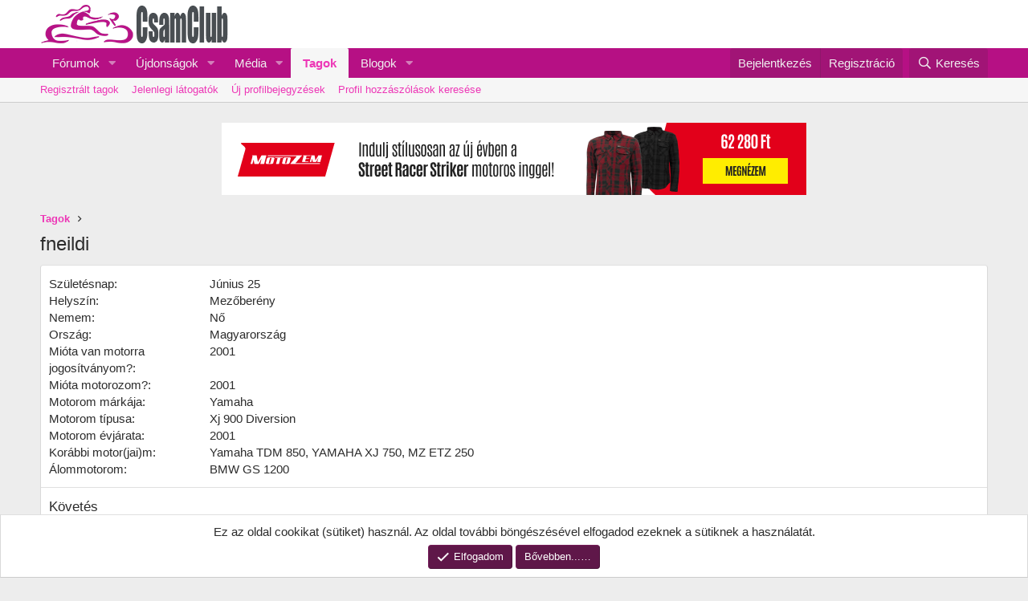

--- FILE ---
content_type: text/html; charset=utf-8
request_url: https://csamclub.hu/tagok/fneildi.5233/about
body_size: 12433
content:
<!DOCTYPE html>
<html id="XF" lang="hu-HU" dir="LTR"
	data-app="public"
	data-template="member_about"
	data-container-key=""
	data-content-key=""
	data-logged-in="false"
	data-cookie-prefix="xf_"
	data-csrf="1768779314,31d459ebdff992c0d838f08c5e962b01"
	class="has-no-js template-member_about"
	 data-run-jobs="">
<head>
		<!-- Ezoic Privacy Scripts -->
	<script src="https://cmp.gatekeeperconsent.com/min.js" data-cfasync="false"></script>
<script src="https://the.gatekeeperconsent.com/cmp.min.js" data-cfasync="false"></script>
	<!-- Ezoic Privacy Scripts -->
	<!-- Ezoic Header Script -->
<script async src="//www.ezojs.com/ezoic/sa.min.js"></script>
<script>
    window.ezstandalone = window.ezstandalone || {};
    ezstandalone.cmd = ezstandalone.cmd || [];
</script>
	<!-- Ed Ezoic Header Script -->

	
	
	<!-- Google Tag Manager -->
<script>(function(w,d,s,l,i){w[l]=w[l]||[];w[l].push({'gtm.start':
new Date().getTime(),event:'gtm.js'});var f=d.getElementsByTagName(s)[0],
j=d.createElement(s),dl=l!='dataLayer'?'&l='+l:'';j.async=true;j.src=
'https://www.googletagmanager.com/gtm.js?id='+i+dl;f.parentNode.insertBefore(j,f);
})(window,document,'script','dataLayer','GTM-PMJCM6PH');</script>
<!-- End Google Tag Manager -->
	
	
	<meta charset="utf-8" />
	<meta http-equiv="X-UA-Compatible" content="IE=Edge" />
	<meta name="viewport" content="width=device-width, initial-scale=1, viewport-fit=cover">

	
	
	

	<title>fneildi | CsamClub - Motoros Nők Közösségi Portálja</title>

	<link rel="manifest" href="/webmanifest.php">
	
		<meta name="theme-color" content="#ffffff" />
	

	<meta name="apple-mobile-web-app-title" content="CsamClub.hu">
	
		<link rel="apple-touch-icon" href="/data/assets/logo/csamclub-logo-192.png">
	

	

	
		
	
	
	<meta property="og:site_name" content="CsamClub - Motoros Nők Közösségi Portálja" />


	
	
		
	
	
	<meta property="og:type" content="website" />


	
	
		
	
	
	
		<meta property="og:title" content="fneildi" />
		<meta property="twitter:title" content="fneildi" />
	


	
	
	
		
	
	
	<meta property="og:url" content="https://csamclub.hu/tagok/fneildi.5233/about" />


	
	

	
	

	


	<link rel="preload" href="/styles/fonts/fa/fa-regular-400.woff2?_v=5.15.3" as="font" type="font/woff2" crossorigin="anonymous" />


	<link rel="preload" href="/styles/fonts/fa/fa-solid-900.woff2?_v=5.15.3" as="font" type="font/woff2" crossorigin="anonymous" />


<link rel="preload" href="/styles/fonts/fa/fa-brands-400.woff2?_v=5.15.3" as="font" type="font/woff2" crossorigin="anonymous" />

	<link rel="stylesheet" href="/css.php?css=public%3Anormalize.css%2Cpublic%3Afa.css%2Cpublic%3Acore.less%2Cpublic%3Aapp.less&amp;s=4&amp;l=2&amp;d=1768760888&amp;k=b28d96a6ba8ce1cee94e59ee7a765490f9d17cd4" />

	<link rel="stylesheet" href="/css.php?css=public%3Anotices.less%2Cpublic%3Aextra.less&amp;s=4&amp;l=2&amp;d=1768760888&amp;k=27340e1598e4aa9bd559337ca14cfd7324bdf7ad" />

	
		<script src="/js/xf/preamble.min.js?_v=2293113e"></script>
	


	
	
	<script async src="https://www.googletagmanager.com/gtag/js?id=G-J2MLZWC5ZS"></script>
	<script>
		window.dataLayer = window.dataLayer || [];
		function gtag(){dataLayer.push(arguments);}
		gtag('js', new Date());
		gtag('config', 'G-J2MLZWC5ZS', {
			// 
			
			
		});
	</script>

	<meta name='impact-site-verification' value='-1951059626'>
</head>
<body data-template="member_about">
	
	
	<!-- Google Tag Manager (noscript) -->
<noscript><iframe src="https://www.googletagmanager.com/ns.html?id=GTM-PMJCM6PH"
height="0" width="0" style="display:none;visibility:hidden"></iframe></noscript>
<!-- End Google Tag Manager (noscript) -->

<div class="p-pageWrapper" id="top">





<header class="p-header" id="header">
	<div class="p-header-inner">
		<div class="p-header-content">

			<div class="p-header-logo p-header-logo--image">
				<a href="https://csamclub.hu">
					<img src="/data/assets/logo/logo1.png" srcset="" alt="CsamClub - Motoros Nők Közösségi Portálja"
						width="" height="" />
				</a>
			</div>

			
		</div>
	</div>
</header>





	<div class="p-navSticky p-navSticky--primary" data-xf-init="sticky-header">
		
	<nav class="p-nav">
		<div class="p-nav-inner">
			<button type="button" class="button--plain p-nav-menuTrigger button" data-xf-click="off-canvas" data-menu=".js-headerOffCanvasMenu" tabindex="0" aria-label="Menu"><span class="button-text">
				<i aria-hidden="true"></i>
			</span></button>

			<div class="p-nav-smallLogo">
				<a href="https://csamclub.hu">
					<img src="/data/assets/logo/logo1.png" srcset="" alt="CsamClub - Motoros Nők Közösségi Portálja"
						width="" height="" />
				</a>
			</div>

			<div class="p-nav-scroller hScroller" data-xf-init="h-scroller" data-auto-scroll=".p-navEl.is-selected">
				<div class="hScroller-scroll">
					<ul class="p-nav-list js-offCanvasNavSource">
					
						<li>
							
	<div class="p-navEl " data-has-children="true">
		

			
	
	<a href="/"
		class="p-navEl-link p-navEl-link--splitMenu "
		
		
		data-nav-id="forums">Fórumok</a>


			<a data-xf-key="1"
				data-xf-click="menu"
				data-menu-pos-ref="< .p-navEl"
				class="p-navEl-splitTrigger"
				role="button"
				tabindex="0"
				aria-label="Toggle expanded"
				aria-expanded="false"
				aria-haspopup="true"></a>

		
		
			<div class="menu menu--structural" data-menu="menu" aria-hidden="true">
				<div class="menu-content">
					
						
	
	
	<a href="/ujdonsag/posts/"
		class="menu-linkRow u-indentDepth0 js-offCanvasCopy "
		
		
		data-nav-id="newPosts">Új bejegyzések</a>

	

					
						
	
	
	<a href="/kereses/?type=post"
		class="menu-linkRow u-indentDepth0 js-offCanvasCopy "
		
		
		data-nav-id="searchForums">Fórumok keresése</a>

	

					
				</div>
			</div>
		
	</div>

						</li>
					
						<li>
							
	<div class="p-navEl " data-has-children="true">
		

			
	
	<a href="/ujdonsag/"
		class="p-navEl-link p-navEl-link--splitMenu "
		
		
		data-nav-id="whatsNew">Újdonságok</a>


			<a data-xf-key="2"
				data-xf-click="menu"
				data-menu-pos-ref="< .p-navEl"
				class="p-navEl-splitTrigger"
				role="button"
				tabindex="0"
				aria-label="Toggle expanded"
				aria-expanded="false"
				aria-haspopup="true"></a>

		
		
			<div class="menu menu--structural" data-menu="menu" aria-hidden="true">
				<div class="menu-content">
					
						
	
	
	<a href="/ujdonsag/posts/"
		class="menu-linkRow u-indentDepth0 js-offCanvasCopy "
		 rel="nofollow"
		
		data-nav-id="whatsNewPosts">Új bejegyzések</a>

	

					
						
	
	
	<a href="/ujdonsag/media/"
		class="menu-linkRow u-indentDepth0 js-offCanvasCopy "
		 rel="nofollow"
		
		data-nav-id="xfmgWhatsNewNewMedia">Új média</a>

	

					
						
	
	
	<a href="/ujdonsag/media-comments/"
		class="menu-linkRow u-indentDepth0 js-offCanvasCopy "
		 rel="nofollow"
		
		data-nav-id="xfmgWhatsNewMediaComments">Új médiakommentárok</a>

	

					
						
	
	
	<a href="/ujdonsag/blogbejegyzesek/"
		class="menu-linkRow u-indentDepth0 js-offCanvasCopy "
		 rel="nofollow"
		
		data-nav-id="xaUbsWhatsNewNewBlogEntries">Új blogbejegyzések</a>

	

					
						
	
	
	<a href="/ujdonsag/profile-posts/"
		class="menu-linkRow u-indentDepth0 js-offCanvasCopy "
		 rel="nofollow"
		
		data-nav-id="whatsNewProfilePosts">Új profilbejegyzések</a>

	

					
						
	
	
	<a href="/ujdonsag/hozzaszolasok/"
		class="menu-linkRow u-indentDepth0 js-offCanvasCopy "
		 rel="nofollow"
		
		data-nav-id="xaUbsWhatsNewBlogEntryComments">Új blogbejegyzés hozzászólások</a>

	

					
						
	
	
	<a href="/ujdonsag/latest-activity"
		class="menu-linkRow u-indentDepth0 js-offCanvasCopy "
		 rel="nofollow"
		
		data-nav-id="latestActivity">Legutóbbi tevékenység</a>

	

					
				</div>
			</div>
		
	</div>

						</li>
					
						<li>
							
	<div class="p-navEl " data-has-children="true">
		

			
	
	<a href="/galeria/"
		class="p-navEl-link p-navEl-link--splitMenu "
		
		
		data-nav-id="xfmg">Média</a>


			<a data-xf-key="3"
				data-xf-click="menu"
				data-menu-pos-ref="< .p-navEl"
				class="p-navEl-splitTrigger"
				role="button"
				tabindex="0"
				aria-label="Toggle expanded"
				aria-expanded="false"
				aria-haspopup="true"></a>

		
		
			<div class="menu menu--structural" data-menu="menu" aria-hidden="true">
				<div class="menu-content">
					
						
	
	
	<a href="/ujdonsag/media/"
		class="menu-linkRow u-indentDepth0 js-offCanvasCopy "
		 rel="nofollow"
		
		data-nav-id="xfmgNewMedia">Új média</a>

	

					
						
	
	
	<a href="/ujdonsag/media-comments/"
		class="menu-linkRow u-indentDepth0 js-offCanvasCopy "
		 rel="nofollow"
		
		data-nav-id="xfmgNewComments">Új hozzászólások</a>

	

					
						
	
	
	<a href="/kereses/?type=xfmg_media"
		class="menu-linkRow u-indentDepth0 js-offCanvasCopy "
		
		
		data-nav-id="xfmgSearchMedia">Keresés a médiában</a>

	

					
				</div>
			</div>
		
	</div>

						</li>
					
						<li>
							
	<div class="p-navEl is-selected" data-has-children="true">
		

			
	
	<a href="/tagok/"
		class="p-navEl-link p-navEl-link--splitMenu "
		
		
		data-nav-id="members">Tagok</a>


			<a data-xf-key="4"
				data-xf-click="menu"
				data-menu-pos-ref="< .p-navEl"
				class="p-navEl-splitTrigger"
				role="button"
				tabindex="0"
				aria-label="Toggle expanded"
				aria-expanded="false"
				aria-haspopup="true"></a>

		
		
			<div class="menu menu--structural" data-menu="menu" aria-hidden="true">
				<div class="menu-content">
					
						
	
	
	<a href="/tagok/regisztraltak/"
		class="menu-linkRow u-indentDepth0 js-offCanvasCopy "
		
		
		data-nav-id="registeredMembers">Regisztrált tagok</a>

	

					
						
	
	
	<a href="/online/"
		class="menu-linkRow u-indentDepth0 js-offCanvasCopy "
		
		
		data-nav-id="currentVisitors">Jelenlegi látogatók</a>

	

					
						
	
	
	<a href="/ujdonsag/profile-posts/"
		class="menu-linkRow u-indentDepth0 js-offCanvasCopy "
		 rel="nofollow"
		
		data-nav-id="newProfilePosts">Új profilbejegyzések</a>

	

					
						
	
	
	<a href="/kereses/?type=profile_post"
		class="menu-linkRow u-indentDepth0 js-offCanvasCopy "
		
		
		data-nav-id="searchProfilePosts">Profil hozzászólások keresése</a>

	

					
				</div>
			</div>
		
	</div>

						</li>
					
						<li>
							
	<div class="p-navEl " data-has-children="true">
		

			
	
	<a href="/blogok/"
		class="p-navEl-link p-navEl-link--splitMenu "
		
		
		data-nav-id="xa_ubs">Blogok</a>


			<a data-xf-key="5"
				data-xf-click="menu"
				data-menu-pos-ref="< .p-navEl"
				class="p-navEl-splitTrigger"
				role="button"
				tabindex="0"
				aria-label="Toggle expanded"
				aria-expanded="false"
				aria-haspopup="true"></a>

		
		
			<div class="menu menu--structural" data-menu="menu" aria-hidden="true">
				<div class="menu-content">
					
						
	
	
	<a href="/ujdonsag/blogbejegyzesek/"
		class="menu-linkRow u-indentDepth0 js-offCanvasCopy "
		 rel="nofollow"
		
		data-nav-id="xa_ubsNewBlogEntries">Új bejegyzések</a>

	

					
						
	
	
	<a href="/ujdonsag/hozzaszolasok/"
		class="menu-linkRow u-indentDepth0 js-offCanvasCopy "
		 rel="nofollow"
		
		data-nav-id="xa_ubsNewComments">Új hozzászólások</a>

	

					
						
	
	
	<a href="/blogok/blog-lista/"
		class="menu-linkRow u-indentDepth0 js-offCanvasCopy "
		
		
		data-nav-id="xa_ubsBlogList">Blog lista</a>

	

					
						
	
	
	<a href="/blogok/series/"
		class="menu-linkRow u-indentDepth0 js-offCanvasCopy "
		
		
		data-nav-id="xa_ubsSeries">Sorozatok</a>

	

					
						
	
	
	<a href="/kereses/?type=ubs_blog_entry"
		class="menu-linkRow u-indentDepth0 js-offCanvasCopy "
		
		
		data-nav-id="xa_ubsSearchBlogs">Blogok keresése</a>

	

					
				</div>
			</div>
		
	</div>

						</li>
					
					</ul>
				</div>
			</div>

			<div class="p-nav-opposite">
				<div class="p-navgroup p-account p-navgroup--guest">
					
						<a href="/bejelentkezes/" class="p-navgroup-link p-navgroup-link--textual p-navgroup-link--logIn"
							data-xf-click="overlay" data-follow-redirects="on">
							<span class="p-navgroup-linkText">Bejelentkezés</span>
						</a>
						
							<a href="/register/" class="p-navgroup-link p-navgroup-link--textual p-navgroup-link--register"
								data-xf-click="overlay" data-follow-redirects="on">
								<span class="p-navgroup-linkText">Regisztráció</span>
							</a>
						
					
				</div>

				<div class="p-navgroup p-discovery">
					<a href="/ujdonsag/"
						class="p-navgroup-link p-navgroup-link--iconic p-navgroup-link--whatsnew"
						aria-label="Friss üzenetek"
						title="Friss üzenetek">
						<i aria-hidden="true"></i>
						<span class="p-navgroup-linkText">Friss üzenetek</span>
					</a>

					
						<a href="/kereses/"
							class="p-navgroup-link p-navgroup-link--iconic p-navgroup-link--search"
							data-xf-click="menu"
							data-xf-key="/"
							aria-label="Keresés"
							aria-expanded="false"
							aria-haspopup="true"
							title="Keresés">
							<i aria-hidden="true"></i>
							<span class="p-navgroup-linkText">Keresés</span>
						</a>
						<div class="menu menu--structural menu--wide" data-menu="menu" aria-hidden="true">
							<form action="/kereses/search" method="post"
								class="menu-content"
								data-xf-init="quick-search">

								<h3 class="menu-header">Keresés</h3>
								
								<div class="menu-row">
									
										<input type="text" class="input" name="keywords" placeholder="Keresés…" aria-label="Keresés" data-menu-autofocus="true" />
									
								</div>

								
								<div class="menu-row">
									<label class="iconic"><input type="checkbox"  name="c[title_only]" value="1" /><i aria-hidden="true"></i><span class="iconic-label">Csak a címekben

												
													<span tabindex="0" role="button"
														data-xf-init="tooltip" data-trigger="hover focus click" title="Tags will also be searched in content where tags are supported">

														<i class="fa--xf far fa-question-circle u-muted u-smaller" aria-hidden="true"></i>
													</span></span></label>

								</div>
								
								<div class="menu-row">
									<div class="inputGroup">
										<span class="inputGroup-text" id="ctrl_search_menu_by_member">By:</span>
										<input type="text" class="input" name="c[users]" data-xf-init="auto-complete" placeholder="Tag" aria-labelledby="ctrl_search_menu_by_member" />
									</div>
								</div>
								<div class="menu-footer">
									<span class="menu-footer-controls">
										<button type="submit" class="button--primary button button--icon button--icon--search"><span class="button-text">Keresés</span></button>
										<a href="/kereses/" class="button"><span class="button-text">Részletes keresés…</span></a>
									</span>
								</div>

								<input type="hidden" name="_xfToken" value="1768779314,31d459ebdff992c0d838f08c5e962b01" />
							</form>
						</div>
					
				</div>
			</div>
		</div>
	</nav>

	</div>
	
	
		<div class="p-sectionLinks">
			<div class="p-sectionLinks-inner hScroller" data-xf-init="h-scroller">
				<div class="hScroller-scroll">
					<ul class="p-sectionLinks-list">
					
						<li>
							
	<div class="p-navEl " >
		

			
	
	<a href="/tagok/regisztraltak/"
		class="p-navEl-link "
		
		data-xf-key="alt+1"
		data-nav-id="registeredMembers">Regisztrált tagok</a>


			

		
		
	</div>

						</li>
					
						<li>
							
	<div class="p-navEl " >
		

			
	
	<a href="/online/"
		class="p-navEl-link "
		
		data-xf-key="alt+2"
		data-nav-id="currentVisitors">Jelenlegi látogatók</a>


			

		
		
	</div>

						</li>
					
						<li>
							
	<div class="p-navEl " >
		

			
	
	<a href="/ujdonsag/profile-posts/"
		class="p-navEl-link "
		 rel="nofollow"
		data-xf-key="alt+3"
		data-nav-id="newProfilePosts">Új profilbejegyzések</a>


			

		
		
	</div>

						</li>
					
						<li>
							
	<div class="p-navEl " >
		

			
	
	<a href="/kereses/?type=profile_post"
		class="p-navEl-link "
		
		data-xf-key="alt+4"
		data-nav-id="searchProfilePosts">Profil hozzászólások keresése</a>


			

		
		
	</div>

						</li>
					
					</ul>
				</div>
			</div>
		</div>
	



<div class="offCanvasMenu offCanvasMenu--nav js-headerOffCanvasMenu" data-menu="menu" aria-hidden="true" data-ocm-builder="navigation">
	<div class="offCanvasMenu-backdrop" data-menu-close="true"></div>
	<div class="offCanvasMenu-content">
		<div class="offCanvasMenu-header">
			Menu
			<a class="offCanvasMenu-closer" data-menu-close="true" role="button" tabindex="0" aria-label="Bezárás"></a>
		</div>
		
			<div class="p-offCanvasRegisterLink">
				<div class="offCanvasMenu-linkHolder">
					<a href="/bejelentkezes/" class="offCanvasMenu-link" data-xf-click="overlay" data-menu-close="true">
						Bejelentkezés
					</a>
				</div>
				<hr class="offCanvasMenu-separator" />
				
					<div class="offCanvasMenu-linkHolder">
						<a href="/register/" class="offCanvasMenu-link" data-xf-click="overlay" data-menu-close="true">
							Regisztráció
						</a>
					</div>
					<hr class="offCanvasMenu-separator" />
				
			</div>
		
		<div class="js-offCanvasNavTarget"></div>
		<div class="offCanvasMenu-installBanner js-installPromptContainer" style="display: none;" data-xf-init="install-prompt">
			<div class="offCanvasMenu-installBanner-header">Install the app</div>
			<button type="button" class="js-installPromptButton button"><span class="button-text">Install</span></button>
			<template class="js-installTemplateIOS">
				<div class="overlay-title">How to install the app on iOS</div>
				<div class="block-body">
					<div class="block-row">
						<p>
							Follow along with the video below to see how to install our site as a web app on your home screen.
						</p>
						<p style="text-align: center">
							<video src="/styles/default/xenforo/add_to_home.mp4"
								width="280" height="480" autoplay loop muted playsinline></video>
						</p>
						<p>
							<small><strong>Note:</strong> Előfordulhat, hogy ez a funkció egyes böngészőkben nem érhető el.</small>
						</p>
					</div>
				</div>
			</template>
		</div>
	</div>
</div>

<div class="p-body">
	<div class="p-body-inner">
		<!--XF:EXTRA_OUTPUT-->

		

		

		

	
	<center><p><a href="https://www.motozem.hu/street-racer-striker-motoros-ing-piros/?utm_source=csajokamotoron.hu&amp;utm_medium=banner&amp;utm_campaign=inzercehu"><img class="alignleft size-full wp-image-84851" src="https://csajokamotoron.hu/wp-content/uploads/2026/01/MTZ_inzerce_Csajokamotoron_728x90px_SR_Striker.png" alt="Street Racer Striker motoros ing piros" width="728" height="90" /></a></p></center>


		
	
		<ul class="p-breadcrumbs "
			itemscope itemtype="https://schema.org/BreadcrumbList">
		
			

			
			

			

			
				
				
	<li itemprop="itemListElement" itemscope itemtype="https://schema.org/ListItem">
		<a href="/tagok/" itemprop="item">
			<span itemprop="name">Tagok</span>
		</a>
		<meta itemprop="position" content="1" />
	</li>

			
			

		
		</ul>
	

		

		
	<noscript class="js-jsWarning"><div class="blockMessage blockMessage--important blockMessage--iconic u-noJsOnly">JavaScript is disabled. For a better experience, please enable JavaScript in your browser before proceeding.</div></noscript>

		
	<div class="blockMessage blockMessage--important blockMessage--iconic js-browserWarning" style="display: none">Jelenleg egy régi böngészőt használsz. Lehet, hogy nem jeleníti meg tökéletesen ezt a honlapot vagy más honlapokat. <br />Frissítsd a böngésződet, vagy válassz egy <a href="https://www.google.com/chrome" target="_blank">másik böngészőt</a>!</div>


		
			<div class="p-body-header">
			
				
					<div class="p-title ">
					
						
							<h1 class="p-title-value">fneildi</h1>
						
						
					
					</div>
				

				
			
			</div>
		

		<div class="p-body-main  ">
			
			<div class="p-body-contentCol"></div>
			

			

			<div class="p-body-content">
				
				<div class="p-body-pageContent">

<div class="block">
	<div class="block-container">
		<div class="block-body">
		
		
			

			
				<div class="block-row block-row--separated">
				
					
						<dl class="pairs pairs--columns pairs--fixedSmall">
							<dt>Születésnap</dt>
							<dd>
								
									
										Június 25
										
									
								
							</dd>
						</dl>
					

					

					
						<dl class="pairs pairs--columns pairs--fixedSmall">
							<dt>Helyszín</dt>
							<dd>
								
									<a href="/egyeb/location-info?location=Mez%C5%91ber%C3%A9ny" rel="nofollow noreferrer" target="_blank" class="u-concealed">Mezőberény</a>
								
							</dd>
						</dl>
					

					

	
		<div class="">
		
			

	
		
			

			
				<dl class="pairs pairs--columns pairs--fixedSmall pairs--customField" data-field="gender">
					<dt>Nemem</dt>
					<dd>Nő</dd>
				</dl>
			
		
	
		
			

			
				<dl class="pairs pairs--columns pairs--fixedSmall pairs--customField" data-field="orszag">
					<dt>Ország</dt>
					<dd>Magyarország</dd>
				</dl>
			
		
	
		
	
		
			

			
				<dl class="pairs pairs--columns pairs--fixedSmall pairs--customField" data-field="miota_van_motorra_jogosit">
					<dt>Mióta van motorra jogosítványom?</dt>
					<dd>2001</dd>
				</dl>
			
		
	
		
			

			
				<dl class="pairs pairs--columns pairs--fixedSmall pairs--customField" data-field="miota_motorozom">
					<dt>Mióta motorozom?</dt>
					<dd>2001</dd>
				</dl>
			
		
	
		
			

			
				<dl class="pairs pairs--columns pairs--fixedSmall pairs--customField" data-field="motorom_markaja">
					<dt>Motorom márkája</dt>
					<dd>Yamaha</dd>
				</dl>
			
		
	
		
			

			
				<dl class="pairs pairs--columns pairs--fixedSmall pairs--customField" data-field="motorom_tipusa">
					<dt>Motorom típusa</dt>
					<dd>Xj 900 Diversion</dd>
				</dl>
			
		
	
		
			

			
				<dl class="pairs pairs--columns pairs--fixedSmall pairs--customField" data-field="motorom_evjarata">
					<dt>Motorom évjárata</dt>
					<dd>2001</dd>
				</dl>
			
		
	
		
			

			
				<dl class="pairs pairs--columns pairs--fixedSmall pairs--customField" data-field="korabbi_motor_jai_m">
					<dt>Korábbi motor(jai)m</dt>
					<dd>Yamaha TDM 850, YAMAHA XJ 750, MZ ETZ 250</dd>
				</dl>
			
		
	
		
			

			
				<dl class="pairs pairs--columns pairs--fixedSmall pairs--customField" data-field="alommotorom">
					<dt>Álommotorom</dt>
					<dd>BMW GS 1200</dd>
				</dl>
			
		
	

		
		</div>
	

				
				</div>
			

			
				
			

			

			
				
					<div class="block-row block-row--separated">
						<h4 class="block-textHeader">Követés</h4>
						<ul class="listHeap">
							
								
									<li>
										<a href="/tagok/p-rita.6370/" class="avatar avatar--s avatar--default avatar--default--dynamic" data-user-id="6370" data-xf-init="member-tooltip" style="background-color: #d65c5c; color: #661a1a">
			<span class="avatar-u6370-s" role="img" aria-label="P.Rita">P</span> 
		</a>
									</li>
								
									<li>
										<a href="/tagok/%C3%89vci.3515/" class="avatar avatar--s" data-user-id="3515" data-xf-init="member-tooltip">
			<img src="/data/avatars/s/3/3515.jpg?1503564394" srcset="/data/avatars/m/3/3515.jpg?1503564394 2x" alt="Évci" class="avatar-u3515-s" width="48" height="48" loading="lazy" /> 
		</a>
									</li>
								
									<li>
										<a href="/tagok/z%C3%B6ld-piszok.3014/" class="avatar avatar--s" data-user-id="3014" data-xf-init="member-tooltip">
			<img src="/data/avatars/s/3/3014.jpg?1377507335" srcset="/data/avatars/m/3/3014.jpg?1377507335 2x" alt="Zöld Piszok" class="avatar-u3014-s" width="48" height="48" loading="lazy" /> 
		</a>
									</li>
								
									<li>
										<a href="/tagok/orsi.16/" class="avatar avatar--s" data-user-id="16" data-xf-init="member-tooltip">
			<img src="/data/avatars/s/0/16.jpg?1377507278"  alt="Orsi" class="avatar-u16-s" width="48" height="48" loading="lazy" /> 
		</a>
									</li>
								
									<li>
										<a href="/tagok/yamina.2423/" class="avatar avatar--s" data-user-id="2423" data-xf-init="member-tooltip">
			<img src="/data/avatars/s/2/2423.jpg?1551683400" srcset="/data/avatars/m/2/2423.jpg?1551683400 2x" alt="Yamina" class="avatar-u2423-s" width="48" height="48" loading="lazy" /> 
		</a>
									</li>
								
									<li>
										<a href="/tagok/intru.5560/" class="avatar avatar--s" data-user-id="5560" data-xf-init="member-tooltip">
			<img src="/data/avatars/s/5/5560.jpg?1377507371"  alt="Intru" class="avatar-u5560-s" width="48" height="48" loading="lazy" /> 
		</a>
									</li>
								
									<li>
										<a href="/tagok/pap%C3%ADrcica.5159/" class="avatar avatar--s" data-user-id="5159" data-xf-init="member-tooltip">
			<img src="/data/avatars/s/5/5159.jpg?1377507362" srcset="/data/avatars/m/5/5159.jpg?1377507362 2x" alt="PapírCica" class="avatar-u5159-s" width="48" height="48" loading="lazy" /> 
		</a>
									</li>
								
									<li>
										<a href="/tagok/sunny.5207/" class="avatar avatar--s" data-user-id="5207" data-xf-init="member-tooltip">
			<img src="/data/avatars/s/5/5207.jpg?1377507362" srcset="/data/avatars/m/5/5207.jpg?1377507362 2x" alt="Sunny" class="avatar-u5207-s" width="48" height="48" loading="lazy" /> 
		</a>
									</li>
								
									<li>
										<a href="/tagok/szvetocska.3942/" class="avatar avatar--s" data-user-id="3942" data-xf-init="member-tooltip">
			<img src="/data/avatars/s/3/3942.jpg?1377507342"  alt="Szvetocska" class="avatar-u3942-s" width="48" height="48" loading="lazy" /> 
		</a>
									</li>
								
									<li>
										<a href="/tagok/era.4570/" class="avatar avatar--s" data-user-id="4570" data-xf-init="member-tooltip">
			<img src="/data/avatars/s/4/4570.jpg?1377507355"  alt="era" class="avatar-u4570-s" width="48" height="48" loading="lazy" /> 
		</a>
									</li>
								
									<li>
										<a href="/tagok/b%C3%A9czy.5959/" class="avatar avatar--s" data-user-id="5959" data-xf-init="member-tooltip">
			<img src="/data/avatars/s/5/5959.jpg?1377507374"  alt="Béczy" class="avatar-u5959-s" width="48" height="48" loading="lazy" /> 
		</a>
									</li>
								
									<li>
										<a href="/tagok/lasti.5822/" class="avatar avatar--s avatar--default avatar--default--dynamic" data-user-id="5822" data-xf-init="member-tooltip" style="background-color: #663333; color: #c38888">
			<span class="avatar-u5822-s" role="img" aria-label="lasti">L</span> 
		</a>
									</li>
								
							
						</ul>
						
							<a href="/tagok/fneildi.5233/following/" data-xf-click="overlay">... és még 27.</a>
						
					</div>
				
			

			
				
					<div class="block-row block-row--separated">
						<h4 class="block-textHeader">Követők</h4>
						<ul class="listHeap">
							
								
									<li>
										<a href="/tagok/eri.1109/" class="avatar avatar--s" data-user-id="1109" data-xf-init="member-tooltip">
			<img src="/data/avatars/s/1/1109.jpg?1377507309"  alt="Eri" class="avatar-u1109-s" width="48" height="48" loading="lazy" /> 
		</a>
									</li>
								
									<li>
										<a href="/tagok/b%C3%A9czy.5959/" class="avatar avatar--s" data-user-id="5959" data-xf-init="member-tooltip">
			<img src="/data/avatars/s/5/5959.jpg?1377507374"  alt="Béczy" class="avatar-u5959-s" width="48" height="48" loading="lazy" /> 
		</a>
									</li>
								
									<li>
										<a href="/tagok/gixxergirl.4053/" class="avatar avatar--s" data-user-id="4053" data-xf-init="member-tooltip">
			<img src="/data/avatars/s/4/4053.jpg?1415727087" srcset="/data/avatars/m/4/4053.jpg?1415727087 2x" alt="Gixxergirl" class="avatar-u4053-s" width="48" height="48" loading="lazy" /> 
		</a>
									</li>
								
									<li>
										<a href="/tagok/mrs-kawangyal.5488/" class="avatar avatar--s avatar--default avatar--default--dynamic" data-user-id="5488" data-xf-init="member-tooltip" style="background-color: #adcceb; color: #2e73b8">
			<span class="avatar-u5488-s" role="img" aria-label="Mrs.Kawangyal">M</span> 
		</a>
									</li>
								
									<li>
										<a href="/tagok/intru.5560/" class="avatar avatar--s" data-user-id="5560" data-xf-init="member-tooltip">
			<img src="/data/avatars/s/5/5560.jpg?1377507371"  alt="Intru" class="avatar-u5560-s" width="48" height="48" loading="lazy" /> 
		</a>
									</li>
								
									<li>
										<a href="/tagok/picar.2199/" class="avatar avatar--s" data-user-id="2199" data-xf-init="member-tooltip">
			<img src="/data/avatars/s/2/2199.jpg?1377507321"  alt="Picar" class="avatar-u2199-s" width="48" height="48" loading="lazy" /> 
		</a>
									</li>
								
									<li>
										<a href="/tagok/spider-man.5600/" class="avatar avatar--s" data-user-id="5600" data-xf-init="member-tooltip">
			<img src="/data/avatars/s/5/5600.jpg?1377507371"  alt="Spider Man" class="avatar-u5600-s" width="48" height="48" loading="lazy" /> 
		</a>
									</li>
								
									<li>
										<a href="/tagok/bae.2539/" class="avatar avatar--s" data-user-id="2539" data-xf-init="member-tooltip">
			<img src="/data/avatars/s/2/2539.jpg?1377507326"  alt="bae" class="avatar-u2539-s" width="48" height="48" loading="lazy" /> 
		</a>
									</li>
								
									<li>
										<a href="/tagok/csibi.3916/" class="avatar avatar--s" data-user-id="3916" data-xf-init="member-tooltip">
			<img src="/data/avatars/s/3/3916.jpg?1377507342"  alt="Csibi" class="avatar-u3916-s" width="48" height="48" loading="lazy" /> 
		</a>
									</li>
								
									<li>
										<a href="/tagok/bigmorg%C3%B3.2802/" class="avatar avatar--s" data-user-id="2802" data-xf-init="member-tooltip">
			<img src="/data/avatars/s/2/2802.jpg?1382100567" srcset="/data/avatars/m/2/2802.jpg?1382100567 2x" alt="bigmorgó" class="avatar-u2802-s" width="48" height="48" loading="lazy" /> 
		</a>
									</li>
								
									<li>
										<a href="/tagok/orca.5784/" class="avatar avatar--s" data-user-id="5784" data-xf-init="member-tooltip">
			<img src="/data/avatars/s/5/5784.jpg?1377507375"  alt="Orca" class="avatar-u5784-s" width="48" height="48" loading="lazy" /> 
		</a>
									</li>
								
									<li>
										<a href="/tagok/senki.4935/" class="avatar avatar--s" data-user-id="4935" data-xf-init="member-tooltip">
			<img src="/data/avatars/s/4/4935.jpg?1377507359"  alt="senki" class="avatar-u4935-s" width="48" height="48" loading="lazy" /> 
		</a>
									</li>
								
							
						</ul>
						
							<a href="/tagok/fneildi.5233/followers/" data-xf-click="overlay">... és még 26.</a>
						
					</div>
				
			

			
				<div class="block-row block-row--separated">
					<h4 class="block-textHeader">Trófeák</h4>
					<ol class="listPlain">
						
							<li class="block-row">
								<div class="contentRow">
									<span class="contentRow-figure contentRow-figure--text contentRow-figure--fixedSmall">1000</span>
									<div class="contentRow-main">
										<span class="contentRow-extra"><time  class="u-dt" dir="auto" datetime="2020-06-29T11:04:38+0300" data-time="1593417878" data-date-string="2020 Június 29" data-time-string="11:04" title="2020 Június 29, 11:04">2020 Június 29</time></span>
										<h2 class="contentRow-header">Tíz éve tag</h2>
										<div class="contentRow-minor">Téged jól bebetonoztak ide</div>
									</div>
								</div>
							</li>
						
							<li class="block-row">
								<div class="contentRow">
									<span class="contentRow-figure contentRow-figure--text contentRow-figure--fixedSmall">500</span>
									<div class="contentRow-main">
										<span class="contentRow-extra"><time  class="u-dt" dir="auto" datetime="2020-06-29T11:04:38+0300" data-time="1593417878" data-date-string="2020 Június 29" data-time-string="11:04" title="2020 Június 29, 11:04">2020 Június 29</time></span>
										<h2 class="contentRow-header">Öt éve tag</h2>
										<div class="contentRow-minor">Jól bírod minálunk</div>
									</div>
								</div>
							</li>
						
							<li class="block-row">
								<div class="contentRow">
									<span class="contentRow-figure contentRow-figure--text contentRow-figure--fixedSmall">70</span>
									<div class="contentRow-main">
										<span class="contentRow-extra"><time  class="u-dt" dir="auto" datetime="2020-06-26T15:07:31+0300" data-time="1593173251" data-date-string="2020 Június 26" data-time-string="15:07" title="2020 Június 26, 15:07">2020 Június 26</time></span>
										<h2 class="contentRow-header">Az első albumod</h2>
										<div class="contentRow-minor">Végre feltöltöttél egy albumot</div>
									</div>
								</div>
							</li>
						
							<li class="block-row">
								<div class="contentRow">
									<span class="contentRow-figure contentRow-figure--text contentRow-figure--fixedSmall">10</span>
									<div class="contentRow-main">
										<span class="contentRow-extra"><time  class="u-dt" dir="auto" datetime="2020-06-26T14:53:20+0300" data-time="1593172400" data-date-string="2020 Június 26" data-time-string="14:53" title="2020 Június 26, 14:53">2020 Június 26</time></span>
										<h2 class="contentRow-header">Hurrá! Beléptél!</h2>
										<div class="contentRow-minor">Ezét jutalom jár. És így több tartalomhoz is hozzáférsz.</div>
									</div>
								</div>
							</li>
						
							<li class="block-row">
								<div class="contentRow">
									<span class="contentRow-figure contentRow-figure--text contentRow-figure--fixedSmall">365</span>
									<div class="contentRow-main">
										<span class="contentRow-extra"><time  class="u-dt" dir="auto" datetime="2020-06-26T14:53:20+0300" data-time="1593172400" data-date-string="2020 Június 26" data-time-string="14:53" title="2020 Június 26, 14:53">2020 Június 26</time></span>
										<h2 class="contentRow-header">Egy éve tag</h2>
										<div class="contentRow-minor">Minden napért egy pont. Jó lesz?</div>
									</div>
								</div>
							</li>
						
							<li class="block-row">
								<div class="contentRow">
									<span class="contentRow-figure contentRow-figure--text contentRow-figure--fixedSmall">100</span>
									<div class="contentRow-main">
										<span class="contentRow-extra"><time  class="u-dt" dir="auto" datetime="2020-06-26T14:53:20+0300" data-time="1593172400" data-date-string="2020 Június 26" data-time-string="14:53" title="2020 Június 26, 14:53">2020 Június 26</time></span>
										<h2 class="contentRow-header">Csak egy motorod van</h2>
										<div class="contentRow-minor">Egy motor bőven elég.</div>
									</div>
								</div>
							</li>
						
							<li class="block-row">
								<div class="contentRow">
									<span class="contentRow-figure contentRow-figure--text contentRow-figure--fixedSmall">100</span>
									<div class="contentRow-main">
										<span class="contentRow-extra"><time  class="u-dt" dir="auto" datetime="2020-06-26T14:53:20+0300" data-time="1593172400" data-date-string="2020 Június 26" data-time-string="14:53" title="2020 Június 26, 14:53">2020 Június 26</time></span>
										<h2 class="contentRow-header">Csak mert itt a csajokat is jutalmazzuk</h2>
										<div class="contentRow-minor">Azért kaptál pontot,mert nő vagy, és ezt a profilodon be is állítottad.</div>
									</div>
								</div>
							</li>
						
							<li class="block-row">
								<div class="contentRow">
									<span class="contentRow-figure contentRow-figure--text contentRow-figure--fixedSmall">15</span>
									<div class="contentRow-main">
										<span class="contentRow-extra"><time  class="u-dt" dir="auto" datetime="2019-08-16T00:54:55+0300" data-time="1565906095" data-date-string="2019 Augusztus 16" data-time-string="00:54" title="2019 Augusztus 16, 00:54">2019 Augusztus 16</time></span>
										<h2 class="contentRow-header">Extrémül kedvelt</h2>
										<div class="contentRow-minor">Üzeneteidet már 100 alkalommal kedvelték!</div>
									</div>
								</div>
							</li>
						
							<li class="block-row">
								<div class="contentRow">
									<span class="contentRow-figure contentRow-figure--text contentRow-figure--fixedSmall">10</span>
									<div class="contentRow-main">
										<span class="contentRow-extra"><time  class="u-dt" dir="auto" datetime="2013-09-08T17:01:09+0300" data-time="1378648869" data-date-string="2013 Szeptember 8" data-time-string="17:01" title="2013 Szeptember 8, 17:01">2013 Szeptember 8</time></span>
										<h2 class="contentRow-header">Nagyon kedvelt</h2>
										<div class="contentRow-minor">Üzeneteidet több mint 25 alkalommal kedvelték!</div>
									</div>
								</div>
							</li>
						
							<li class="block-row">
								<div class="contentRow">
									<span class="contentRow-figure contentRow-figure--text contentRow-figure--fixedSmall">10</span>
									<div class="contentRow-main">
										<span class="contentRow-extra"><time  class="u-dt" dir="auto" datetime="2013-09-08T17:01:09+0300" data-time="1378648869" data-date-string="2013 Szeptember 8" data-time-string="17:01" title="2013 Szeptember 8, 17:01">2013 Szeptember 8</time></span>
										<h2 class="contentRow-header">Valaki lájkolt téged</h2>
										<div class="contentRow-minor">Valaki kedvelte egy üzenetedet. Csak így tovább!</div>
									</div>
								</div>
							</li>
						
							<li class="block-row">
								<div class="contentRow">
									<span class="contentRow-figure contentRow-figure--text contentRow-figure--fixedSmall">20</span>
									<div class="contentRow-main">
										<span class="contentRow-extra"><time  class="u-dt" dir="auto" datetime="2013-09-08T17:01:09+0300" data-time="1378648869" data-date-string="2013 Szeptember 8" data-time-string="17:01" title="2013 Szeptember 8, 17:01">2013 Szeptember 8</time></span>
										<h2 class="contentRow-header">Függő vagy</h2>
										<div class="contentRow-minor">1000 üzenet? Nem semmi!</div>
									</div>
								</div>
							</li>
						
							<li class="block-row">
								<div class="contentRow">
									<span class="contentRow-figure contentRow-figure--text contentRow-figure--fixedSmall">10</span>
									<div class="contentRow-main">
										<span class="contentRow-extra"><time  class="u-dt" dir="auto" datetime="2013-09-08T17:01:09+0300" data-time="1378648869" data-date-string="2013 Szeptember 8" data-time-string="17:01" title="2013 Szeptember 8, 17:01">2013 Szeptember 8</time></span>
										<h2 class="contentRow-header">Megállíthatatlan!</h2>
										<div class="contentRow-minor">Már 100 üzeneted van. Remélhetőleg nem 1 nap alatt... :)</div>
									</div>
								</div>
							</li>
						
							<li class="block-row">
								<div class="contentRow">
									<span class="contentRow-figure contentRow-figure--text contentRow-figure--fixedSmall">5</span>
									<div class="contentRow-main">
										<span class="contentRow-extra"><time  class="u-dt" dir="auto" datetime="2013-09-08T17:01:09+0300" data-time="1378648869" data-date-string="2013 Szeptember 8" data-time-string="17:01" title="2013 Szeptember 8, 17:01">2013 Szeptember 8</time></span>
										<h2 class="contentRow-header">Visszajáró</h2>
										<div class="contentRow-minor">Már 30 üzenetet írtál. Szeretsz itt lenni?!</div>
									</div>
								</div>
							</li>
						
							<li class="block-row">
								<div class="contentRow">
									<span class="contentRow-figure contentRow-figure--text contentRow-figure--fixedSmall">10</span>
									<div class="contentRow-main">
										<span class="contentRow-extra"><time  class="u-dt" dir="auto" datetime="2013-09-08T17:01:09+0300" data-time="1378648869" data-date-string="2013 Szeptember 8" data-time-string="17:01" title="2013 Szeptember 8, 17:01">2013 Szeptember 8</time></span>
										<h2 class="contentRow-header">Első üzenet</h2>
										<div class="contentRow-minor">Szólj hozzá a fórum bármelyik részéhez, hogy megkaphasd ezt.</div>
									</div>
								</div>
							</li>
						
					</ol>
				</div>
			
		
		
		</div>
	</div>
</div></div>
				

	


			</div>

			
		</div>

		
		
	
		<ul class="p-breadcrumbs p-breadcrumbs--bottom"
			itemscope itemtype="https://schema.org/BreadcrumbList">
		
			

			
			

			

			
				
				
	<li itemprop="itemListElement" itemscope itemtype="https://schema.org/ListItem">
		<a href="/tagok/" itemprop="item">
			<span itemprop="name">Tagok</span>
		</a>
		<meta itemprop="position" content="1" />
	</li>

			
			

		
		</ul>
	

		

	
	<p>
	<center><a href="https://csamshop.hu/csajokamotoron-sapka/"><img src="https://csajokamotoron.hu/wp-content/uploads/2023/12/csajokamotoron-kotott-sapka-bojttal-csamshop-800-230.jpg" alt="CsamShop kendők"></a></center>	
	</p>


	</div>
</div>

<footer class="p-footer" id="footer">
	<div class="p-footer-inner">

		<div class="p-footer-row">
			
				<div class="p-footer-row-main">
					<ul class="p-footer-linkList">
					
						
						
							<li><a href="/egyeb/style" data-xf-click="overlay"
								data-xf-init="tooltip" title="Stílusválasztó" rel="nofollow">
								<i class="fa--xf far fa-paint-brush" aria-hidden="true"></i> CsamClub
							</a></li>
						
						
							<li><a href="/egyeb/language" data-xf-click="overlay"
								data-xf-init="tooltip" title="Nyelvválasztó" rel="nofollow">
								<i class="fa--xf far fa-globe" aria-hidden="true"></i> Magyar</a></li>
						
					
					</ul>
				</div>
			
			<div class="p-footer-row-opposite">
				<ul class="p-footer-linkList">
					
						
							<li><a href="/egyeb/contact" data-xf-click="overlay">Kapcsolat</a></li>
						
					

					
						<li><a href="/sugo/terms/">Feltételek és szabályok</a></li>
					

					
						<li><a href="/sugo/privacy-policy/">Adatvédelmi Tájékoztató</a></li>
					

					
						<li><a href="/sugo/">Súgó</a></li>
					

					
						<li><a href="https://csamclub.hu">Főoldal</a></li>
					

					<li><a href="/forumok/-/index.rss" target="_blank" class="p-footer-rssLink" title="RSS"><span aria-hidden="true"><i class="fa--xf far fa-rss" aria-hidden="true"></i><span class="u-srOnly">RSS</span></span></a></li>
				</ul>
			</div>
		</div>

		
			<div class="p-footer-copyright">
			
				Community platform by XenForo<sup>&reg;</sup> <span class="copyright">&copy; 2010-2024 XenForo Ltd.</span>
				
			
			</div>
		

		
	</div>
</footer>

</div> <!-- closing p-pageWrapper -->

<div class="u-bottomFixer js-bottomFixTarget">
	
	
		
	
		
		
		

		<ul class="notices notices--bottom_fixer  js-notices"
			data-xf-init="notices"
			data-type="bottom_fixer"
			data-scroll-interval="6">

			
				
	<li class="notice js-notice notice--primary notice--cookie"
		data-notice-id="-1"
		data-delay-duration="0"
		data-display-duration="0"
		data-auto-dismiss="0"
		data-visibility="">

		
		<div class="notice-content">
			
			
	<div class="u-alignCenter">
		Ez az oldal cookikat (sütiket) használ. Az oldal további böngészésével elfogadod ezeknek a sütiknek a használatát. 
	</div>

	<div class="u-inputSpacer u-alignCenter">
		<a href="/fiok/dismiss-notice" class="js-noticeDismiss button--notice button button--icon button--icon--confirm"><span class="button-text">Elfogadom</span></a>
		<a href="/sugo/cookies" class="button--notice button"><span class="button-text">Bővebben...…</span></a>
	</div>

		</div>
	</li>

			
		</ul>
	

	
</div>

<div class="u-navButtons js-navButtons" data-trigger-type="up">
	<a href="javascript:" class="button--scroll button"><span class="button-text"><i class="fa--xf far fa-arrow-left" aria-hidden="true"></i><span class="u-srOnly">Back</span></span></a>
</div>


	<div class="u-scrollButtons js-scrollButtons" data-trigger-type="up">
		<a href="#top" class="button--scroll button" data-xf-click="scroll-to"><span class="button-text"><i class="fa--xf far fa-arrow-up" aria-hidden="true"></i><span class="u-srOnly">Oldal tetejére</span></span></a>
		
	</div>



	<script src="https://ajax.googleapis.com/ajax/libs/jquery/3.5.1/jquery.min.js"></script><script>window.jQuery || document.write('<script src="/js/vendor/jquery/jquery-3.5.1.min.js?_v=2293113e"><\/script>')</script>
	<script src="/js/vendor/vendor-compiled.js?_v=2293113e"></script>
	<script src="/js/xf/core-compiled.js?_v=2293113e"></script>
	<script src="/js/xf/notice.min.js?_v=2293113e"></script>

	<script>
		jQuery.extend(true, XF.config, {
			// 
			userId: 0,
			enablePush: false,
			pushAppServerKey: '',
			url: {
				fullBase: 'https://csamclub.hu/',
				basePath: '/',
				css: '/css.php?css=__SENTINEL__&s=4&l=2&d=1768760888',
				keepAlive: '/bejelentkezes/keep-alive'
			},
			cookie: {
				path: '/',
				domain: '',
				prefix: 'xf_',
				secure: true,
				consentMode: 'simple',
				consented: ["optional","_third_party"]
			},
			cacheKey: 'e921871b2ac41809e2e310a2a2f89fc1',
			csrf: '1768779314,31d459ebdff992c0d838f08c5e962b01',
			js: {"\/js\/xf\/notice.min.js?_v=2293113e":true},
			css: {"public:notices.less":true,"public:extra.less":true},
			time: {
				now: 1768779314,
				today: 1768773600,
				todayDow: 1,
				tomorrow: 1768860000,
				yesterday: 1768687200,
				week: 1768255200
			},
			borderSizeFeature: '3px',
			fontAwesomeWeight: 'r',
			enableRtnProtect: true,
			
			enableFormSubmitSticky: true,
			uploadMaxFilesize: 67108864,
			allowedVideoExtensions: ["m4v","mov","mp4","mp4v","mpeg","mpg","ogv","webm"],
			allowedAudioExtensions: ["mp3","opus","ogg","wav"],
			shortcodeToEmoji: true,
			visitorCounts: {
				conversations_unread: '0',
				alerts_unviewed: '0',
				total_unread: '0',
				title_count: true,
				icon_indicator: true
			},
			jsState: {},
			publicMetadataLogoUrl: '',
			publicPushBadgeUrl: 'https://csamclub.hu/styles/default/xenforo/bell.png'
		});

		jQuery.extend(XF.phrases, {
			// 
			date_x_at_time_y: "{date}, {time}",
			day_x_at_time_y:  "{day}, {time}",
			yesterday_at_x:   "Tegnap {time}-kor",
			x_minutes_ago:    "{minutes} perccel ezelőtt",
			one_minute_ago:   "1 perccel ezelőtt",
			a_moment_ago:     "pillanatokkal ezelőtt",
			today_at_x:       "Ma {time} -kor",
			in_a_moment:      "In a moment",
			in_a_minute:      "In a minute",
			in_x_minutes:     "In {minutes} minutes",
			later_today_at_x: "Később ma {time}",
			tomorrow_at_x:    "Tomorrow at {time}",

			day0: "Vasárnap",
			day1: "Hétfő",
			day2: "Kedd",
			day3: "Szerda",
			day4: "Csütörtök",
			day5: "Péntek",
			day6: "Szombat",

			dayShort0: "V",
			dayShort1: "H",
			dayShort2: "K",
			dayShort3: "Sze",
			dayShort4: "Cs",
			dayShort5: "P",
			dayShort6: "Szo",

			month0: "Január",
			month1: "Február",
			month2: "Március",
			month3: "Április",
			month4: "Május",
			month5: "Június",
			month6: "Július",
			month7: "Augusztus",
			month8: "Szeptember",
			month9: "Október",
			month10: "November",
			month11: "December",

			active_user_changed_reload_page: "The active user has changed. Reload the page for the latest version.",
			server_did_not_respond_in_time_try_again: "The server did not respond in time. Please try again.",
			oops_we_ran_into_some_problems: "Hoppá! Belefutottunk néhány problémába.",
			oops_we_ran_into_some_problems_more_details_console: "Hoppá! Belefutottunk néhány problémába. Kérjük, próbálja meg később újra. További hiba részleteket a böngésző konzoljában találhat.",
			file_too_large_to_upload: "A fájl túl nagy a feltöltéshez.",
			uploaded_file_is_too_large_for_server_to_process: "A feltöltött fájl túl nagy a szerver számára a feldolgozáshoz.",
			files_being_uploaded_are_you_sure: "A fájlok feltöltése még folyamatban van. Biztos, hogy el akarja küldeni ezt az űrlapot?",
			attach: "Fájlok csatolása",
			rich_text_box: "Rich text box",
			close: "Bezárás",
			link_copied_to_clipboard: "Link a vágólapra másolva.",
			text_copied_to_clipboard: "Szöveg vágólapra mnásolva.",
			loading: "Betöltés…",
			you_have_exceeded_maximum_number_of_selectable_items: "Túllépted a kiválasztható elemek maximális számát.",

			processing: "Feldolgozás",
			'processing...': "Feldolgozás…",

			showing_x_of_y_items: "{count} az összesen {total} elemből",
			showing_all_items: "Showing all items",
			no_items_to_display: "No items to display",

			number_button_up: "Increase",
			number_button_down: "Decrease",

			push_enable_notification_title: "Push notifications enabled successfully at CsamClub - Motoros Nők Közösségi Portálja",
			push_enable_notification_body: "Thank you for enabling push notifications!",

			pull_down_to_refresh: "Pull down to refresh",
			release_to_refresh: "Release to refresh",
			refreshing: "Refreshing…"
		});
	</script>

	<form style="display:none" hidden="hidden">
		<input type="text" name="_xfClientLoadTime" value="" id="_xfClientLoadTime" title="_xfClientLoadTime" tabindex="-1" />
	</form>

	






</body>
</html>









